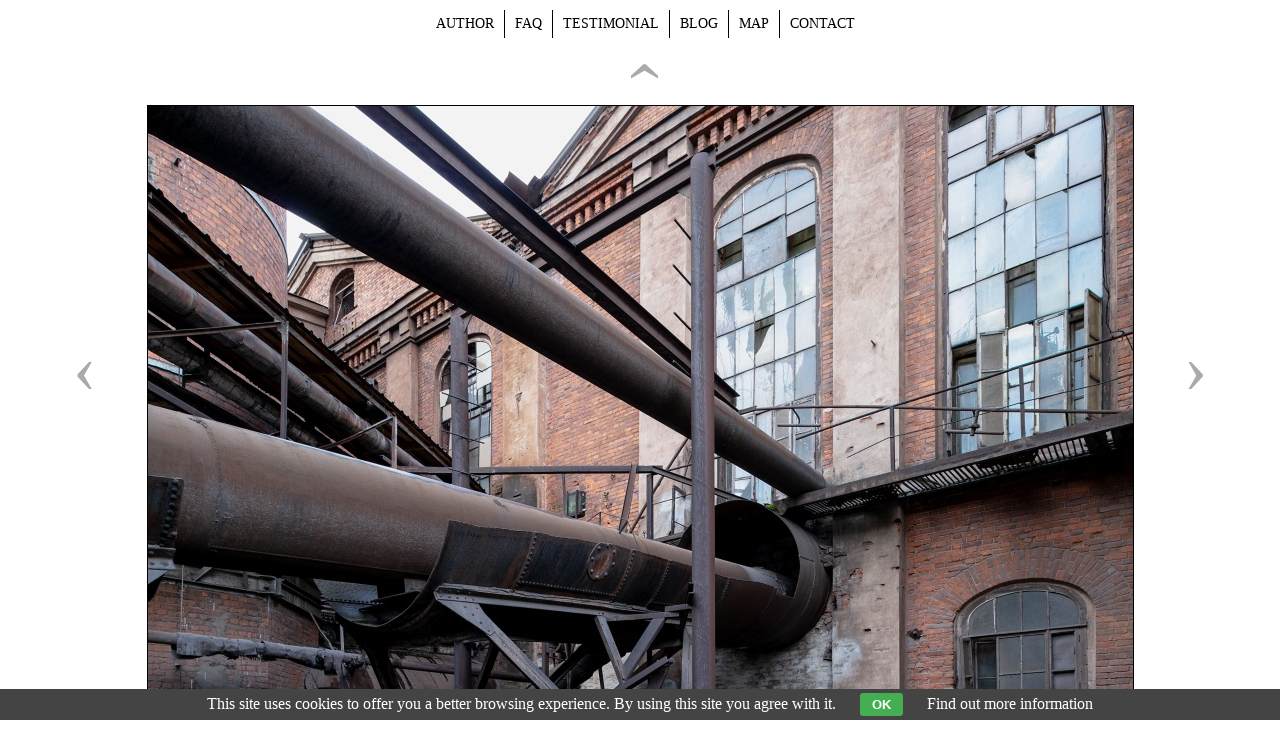

--- FILE ---
content_type: text/html; charset=UTF-8
request_url: https://www.viktormacha.com/galerie/satka-iron-smelting-works-satka/satka-ironworks-power-plant-2936.html
body_size: 2570
content:
<!DOCTYPE html PUBLIC '-//W3C//DTD XHTML 1.0 Transitional//EN' 'http://www.w3.org/TR/xhtml1/DTD/xhtml1-transitional.dtd'>
<html xmlns="http://www.w3.org/1999/xhtml" xml:lang="cs" lang="cs">

<head>
<title>Satka ironworks, power plant | Viktor Mácha - industrial photography</title>
<meta http-equiv="content-language" content="cs" />
<link rel="icon" href="https://www.viktormacha.com/favicon.ico" />
<meta name="viewport" content="width=device-width, initial-scale=1" />
<meta http-equiv="Content-type" content="text/html; charset=utf-8" />
<meta name="Content-language" content="cs" />
<meta name="description" content="Саткинский чугуноплавильный завод" />
<meta name="keywords" content="Саткинский чугуноплавильный завод" />
<meta name="author" content="Viktor Mácha" />
<meta name="robots" content="all,follow" />
<meta http-equiv="X-UA-Compatible" content="IE=7" />

<link rel="alternate" type="application/rss+xml" title="Viktor Mácha | fotogalerie" href="/rss.php" />
<link rel="image_src" href="https://www.viktormacha.com/thumbs/zelezarny-satka-elektrarna-2936.jpg" />

<meta property="og:title" content="Satka ironworks, power plant | Viktor Mácha - industrial photography">
<meta property="og:description" content="Саткинский чугуноплавильный завод">
<meta property="og:url" content="https://www.viktormacha.com/galerie/satka-iron-smelting-works-satka/satka-ironworks-power-plant-2936.html">
<meta property="og:image" content="https://www.viktormacha.com/photos/zelezarny-satka-elektrarna-2936.jpg">


<link rel="stylesheet" type="text/css" href="/include/styles_2020_11_12.css" media="screen,projection" />
<link rel="stylesheet" type="text/css" href="/include/image.css" media="screen,projection" />

<link rel="stylesheet" type="text/css" href="/include/responsive_2020_11_12.css" media="screen,projection" />
<link rel="stylesheet" type="text/css" href="/scripts/responsivemenu/responsive-nav.css" media="screen,projection" />
<script type="text/javascript" src="/scripts/responsivemenu/responsive-nav.js"></script>
<link rel="stylesheet" type="text/css" href="/include/print-image.css" media="print" />

<script type="text/javascript" src="/scripts/jquery/jquery-3.4.1.min.js"></script>
    
  <script type="text/javascript">
  
  $(function()
    {
    $(".delete_button").click(function()
      {
      var id = $(this).attr("id");
      var dataString = 'id='+ id ;
      var parent = $(this).parent().parent().parent();
      	
      $.ajax(
        {
        type: "POST",
        url: "/delete.php?type=image",
        data: dataString,
        cache: false,
        
        success: function()
          {
          parent.fadeOut('slow', function() {$(this).remove();});
          }
        });
      
      return false;
      });
    });
  
  </script>
    
    
  <script>

  $(function() {
    $(document).keyup(function(e) {
    
    if(e.target.tagName.toLowerCase()==="textarea")
      {
      return;
      }
    else
      {
      switch(e.keyCode)
        {
        case 37 : window.location = $('.prev').attr('href'); break;
        case 39 : window.location = $('.next').attr('href'); break;
        case 38 : window.location = $('.back').attr('href'); break;
        }
      }   
    });
  });
  
  </script>
  
  <script type="text/javascript" src="/scripts/scripts.js"></script>


  

  
	<script type="text/javascript">

  $(document).bind("contextmenu", function(event) { 
      event.preventDefault();
      $("<div class='custom-menu'>You shall not download!</div>")
          .appendTo("body")
          .css({top: event.pageY + "px", left: event.pageX + "px"});
  }).bind("click", function(event) {
      $("div.custom-menu").hide();
  });
  
  </script>

  </head>

<body>



<!-- Image -->
<div id="image">

<!-- Arrows -->
<div id="sipky"><div class="vlevo"><a href="/galerie/satka-iron-smelting-works-satka/satka-ironworks-blowing-engine-2938.html" title="Satka ironworks, blowing engine | photography" class="prev">&lsaquo;</a></div><div class="zpet"><a href="/galerie/satka-iron-smelting-works-satka-203/" title="Back to gallery Satka iron smelting works, Satka" class="back">&rsaquo;</a></div><div class="vpravo"><a href="/galerie/satka-iron-smelting-works-satka/satka-ironworks-blowing-engine-2937.html" title="Satka ironworks, blowing engine | photography" class="next">&rsaquo;</a></div></div>
<!-- /Arrows -->

<!-- Photo -->
<a href="/galerie/satka-iron-smelting-works-satka/satka-ironworks-blowing-engine-2937.html" title="Satka ironworks, power plant"><img src="/photos/zelezarny-satka-elektrarna-2936.jpg" alt="Satka ironworks, power plant" /></a>
<!-- /Photo -->

<!-- Info -->
<div id="info">
<h1>Satka ironworks, power plant</h1>
<p class="clear">Саткинский чугуноплавильный завод</p>
<p class="clear"><strong>Keywords:</strong> <a href="/foto/-/" title="Саткинский чугуноплавильный завод">Саткинский чугуноплавильный завод</a></p>
<p class="clear"><strong>Views:</strong> 3400 ×</p>
<div class="addthis_toolbox addthis_default_style soc"><div id="fb-root"></div><div class="fb-like" data-send="false" data-layout="button_count" data-width="120" data-show-faces="false"></div><a class="addthis_button_google_plusone" g:plusone:size="medium"></a><a class="addthis_button_tweet"></a></div>      
      <script>(function(d, s, id) {var js, fjs = d.getElementsByTagName(s)[0]; if (d.getElementById(id)) {return;} js = d.createElement(s); js.id = id; js.src = "//connect.facebook.net/cs_CZ/all.js#xfbml=1"; fjs.parentNode.insertBefore(js, fjs);}(document, 'script', 'facebook-jssdk'));</script>
      <script type="text/javascript" src="https://s7.addthis.com/js/250/addthis_widget.js#pubid=ra-4e7b225c6937c555"></script>
      
      </div>
<!-- /Info -->

</div>
<!-- /Image -->




<!-- Menu -->
<div id="topmenu">

<nav class="nav-collapse">
<ul class="topmenu-en">
  <li><a href="/autor.html" title="Author | Viktor Mácha">Author</a></li>
  <li><a href="/faq.html" title="FAQ | Viktor Mácha">FAQ</a></li>
  <li><a href="/reference.html" title="Testimonial | Viktor Mácha">Testimonial</a></li>
  <li><a href="http://www.industrialnifotografie.cz" title="Blog | Viktor Mácha">Blog</a></li>
  <li><a href="/mapa.html" title="Map | Viktor Mácha">Map</a></li>
  <li class="no-border"><a href="/kontakt.html" title="Contact | Viktor Mácha">Contact</a></li>
</ul>
</nav>

</div>
<!-- /Menu -->



  <script>
    var navigation = responsiveNav(".nav-collapse", {insert: "before"});
  </script>

  <div class="eu-cookies">This site uses cookies to offer you a better browsing experience. By using this site you agree with it. <button>OK</button> <a target="_blank" href="https://www.google.com/policies/technologies/cookies/">Find out more information</a></div>    
    <script>
    
    $('.eu-cookies button').click(function() {
        var date = new Date();
        date.setFullYear(date.getFullYear() + 10);
        document.cookie = 'eu-cookies=1; path=/; expires=' + date.toGMTString();
        $('.eu-cookies').hide();
    });
    
    </script>
  
    <script type="text/javascript">

  var _gaq = _gaq || [];
  _gaq.push(['_setAccount', 'UA-636656-68']);
  _gaq.push(['_trackPageview']);

  (function() {
    var ga = document.createElement('script'); ga.type = 'text/javascript'; ga.async = true;
    ga.src = ('https:' == document.location.protocol ? 'https://ssl' : 'http://www') + '.google-analytics.com/ga.js';
    var s = document.getElementsByTagName('script')[0]; s.parentNode.insertBefore(ga, s);
  })();

</script>

</body>
</html>